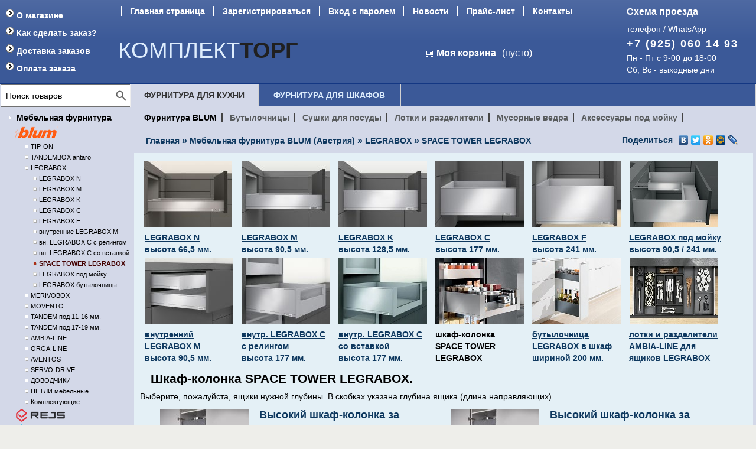

--- FILE ---
content_type: text/html; charset=UTF-8
request_url: https://www.komplekttorg.ru/category/shkaf-kolonka-space-tower-legrabox/
body_size: 15589
content:
<!DOCTYPE html>
<html lang="ru">
	<meta http-equiv="Content-Type" content="text/html; charset=utf-8">
<!--	<base href="https://www.komplekttorg.ru/"> -->
	<base href="https://www.komplekttorg.ru/">
	<script type="text/javascript">
		var WAROOT_URL = 'https://www.komplekttorg.ru/';//ok
	</script>
	
<!-- Head start -->
<meta name="viewport" content="width=device-width, initial-scale=1.0">
<title>Шкаф-колонка SPACE TOWER LEGRABOX.</title>
<meta name="description" content="Шкаф-колонка SPACE TOWER LEGRABOX. Высота боковой стенки от 66,5 мм. до 241 мм. Глубина ящика от 270 мм. до 500 мм. Производитель BLUM (Австрия).">
<meta name="keywords" content="Шкаф-колонка SPACE TOWER LEGRABOX." >

<link rel="icon" href="/favicon.ico" sizes="any">
<link rel="icon" href="/favicon.svg" type="image/svg+xml">
<link rel="apple-touch-icon" href="/apple-touch-icon.png">
<link rel="manifest" href="/manifest.webmanifest">
<script defer type="text/javascript" src="/published/SC/html/scripts/js/niftycube.js"></script>
<!-- Head end -->

	<link rel="stylesheet" href="/published/publicdata/KOMPLE48SHOP/attachments/SC/themes/aqua/overridestyles.css" type="text/css">	<script type="text/javascript" src="/published/publicdata/KOMPLE48SHOP/attachments/SC/themes/aqua/head.js"></script>
	<link rel="stylesheet" href="/published/publicdata/KOMPLE48SHOP/attachments/SC/themes/aqua/main.css" type="text/css">
	<link rel="stylesheet" href="/published/SC/html/scripts/css/general.css" type="text/css">
	<script type="text/javascript" src="/published/SC/html/scripts/js/functions.js"></script>
	<script type="text/javascript" src="/published/SC/html/scripts/js/behavior.js"></script>
	<script defer type="text/javascript" src="/published/SC/html/scripts/js/widget_checkout.js"></script>
	<script defer type="text/javascript" src="/published/SC/html/scripts/js/frame.js"></script>
	<script type="text/javascript">		

var defaultCurrency = {
	display_template: '{value} руб.',
	decimal_places: '0',
	decimal_symbol: '.',
	thousands_delimiter: '&nbsp;',
	getView: function (price){return this.display_template.replace(/\{value\}/, number_format(price, this.decimal_places, this.decimal_symbol, this.thousands_delimiter));}
	};

var ORIG_URL = 'https://www.komplekttorg.ru/';
var ORIG_LANG_URL = '/';
window.currDispTemplate = defaultCurrency.display_template;
var translate = {};
translate.cnfrm_unsubscribe = 'Вы уверены, что хотите удалить вашу учетную запись в магазине?';
translate.err_input_email = 'Введите правильный электронный адрес';
translate.err_input_nickname = 'Пожалуйста, введите Ваш псевдоним';
translate.err_input_message_subject = 'Пожалуйста, введите тему сообщения';
translate.err_input_price = 'Цена должна быть положительным числом';
function position_this_window(){
	var x = (screen.availWidth - 600) / 2;
	window.resizeTo(600, screen.availHeight - 100);
	window.moveTo(Math.floor(x),50);
}		
// </script>
	</head>
	<body >
<!--  BODY -->

<!-- Yandex.Metrika counter -->
<script type="text/javascript" >
   (function(m,e,t,r,i,k,a){m[i]=m[i]||function(){(m[i].a=m[i].a||[]).push(arguments)};
   m[i].l=1*new Date();k=e.createElement(t),a=e.getElementsByTagName(t)[0],k.async=1,k.src=r,a.parentNode.insertBefore(k,a)})
   (window, document, "script", "https://mc.yandex.ru/metrika/tag.js", "ym");

   ym(1133105, "init", {
        clickmap:true,
        trackLinks:true,
        accurateTrackBounce:true
   });
</script>
<noscript><div><img src="https://mc.yandex.ru/watch/1133105" style="position:absolute; left:-9999px;" alt="" /></div></noscript>
<!-- /Yandex.Metrika counter -->
<script>
    (function (w, d, c) {
    (w[c] = w[c] || []).push(function() {
        var options = {
            project: 2190620,
        };
        try {
            w.top100Counter = new top100(options);
        } catch(e) { }
    });
    var n = d.getElementsByTagName("script")[0],
    s = d.createElement("script"),
    f = function () { n.parentNode.insertBefore(s, n); };
    s.type = "text/javascript";
    s.async = true;
    s.src =
    (d.location.protocol == "https:" ? "https:" : "http:") +
    "//st.top100.ru/top100/top100.js";

    if (w.opera == "[object Opera]") {
    d.addEventListener("DOMContentLoaded", f, false);
} else { f(); }
})(window, document, "_top100q");
</script>

<div class="aqu_top1"><div class="aqu_wave"><div class="aqu_top_bar">
<table width="100%" border="0" cellpadding="0" cellspacing="0">
<tr>
  <td id="container_top_left" rowspan="2"> <!-- cpt_container_start -->
<div class="cpt_auxpages_navigation"><ul class="vertical"><li><a href="/auxpage_o-magazine/">О магазине</a></li><li><a href="/auxpage_how-to-order/">Как сделать заказ?</a></li><li><a href="/auxpage_dostavka/">Доставка заказов</a></li><li><a href="/auxpage_10/">Оплата заказа</a></li></ul></div>
<!-- cpt_container_end --></td>
  <td id="container_topbar_left" colspan="2"><!-- cpt_container_start -->
<div class="cpt_divisions_navigation"><ul class="horizontal"><li><a href="/">Главная страница</a></li><li><a href="/register/">Зарегистрироваться</a></li><li><a href="/auth/">Вход с паролем</a></li><li><a href="http://www.komplekttorg.ru/blog/">Новости</a></li><li><a href="http://www.komplekttorg.ru/pricelist/">Прайс-лист</a></li><li><a href="http://www.komplekttorg.ru/feedback/">Контакты</a></li><li><a href="http://www.komplekttorg.ru/forum/">Форум</a></li></ul></div>
<!-- cpt_container_end --></td>
  <td id="container_topbar_right"><div><a href="//www.komplekttorg.ru/feedback/">Схема проезда</a></div></td>
</tr>
<tr valign="top">    
  <td align="center"><div class="aqu_company"><a href=""><span class="light">Комплект</span><span class="dark">Торг</span></a></div>
  </td>
  <td align="center">  <!-- cpt_container_start -->
<div class="cpt_shopping_cart_info"><!--nncart--><div class="shcart_link"><a class="hndl_proceed_checkout" rel="nofollow" href="/cart/">Моя корзина</a></div>
	
<div id="shpcrtgc">(пусто)</div>
<div id="shpcrtca">&nbsp;</div>
<!--/nncart--></div>

<div class="cpt_custom_html"></div>

<div class="cpt_custom_html"></div>
<!-- cpt_container_end -->
  </td>  
  <td id="container_top_right">
    <p class="aqu_tel1" style="color: #fff;margin-bottom: -5px;">телефон / WhatsApp</p>
    <p class="aqu_tel">+7 (925) 060 14 93</p>
    <p class="aqu_tel1" style="color: #fff;margin-top: -6px;">Пн - Пт с 9-00 до 18-00 <br/>Сб, Вс - выходные дни</p>
  </td>
 </tr>
 </table></div></div></div>
<!--<div style="width: 100%;height: 25px;background-color: #d5abab;font-weight: bold;color: #444;text-align: center;padding-top: 10px;">
ВНИМАНИЕ ! В связи с реорганизацией с 14.05 по 27.05 наш склад работать не будет. Первый рабочий день 27.05.24 г. <a href="https://www.komplekttorg.ru/blog/130/" style="padding-left:20px;">Подробнее >>></a>
</div>-->
<div class="aqu_main">
 <table width="100%" border="0" cellpadding="0" cellspacing="0" class="aqu_main_table">  
  <tr>     
    <td rowspan="2" id="container_left_sidebar"><!-- cpt_container_start -->
<div class="cpt_product_search"><div id="search">
<form action="/search/" method="post">
<input type="text" id="searchstring" name="searchstring" value='Поиск товаров' rel="Поиск товаров" class="input_message" aria-label="Search">
<input type="image" id="search_butt" src="//www.komplekttorg.ru/published/publicdata/KOMPLE48SHOP/attachments/SC/images/search.svg" alt="Поиск">
<!--<input type="submit" value=" Найти " />-->
</form></div></div>

<div class="cpt_category_tree"><ul>
      <li class="parent">
<span class="bullet">&nbsp;</span><strong>Мебельная фурнитура</strong>
<div style="height:32px;"><a href='//www.komplekttorg.ru/category/sample-category/'>
<img style="float: none; margin: 7px 0px 0px 0px;" alt="Фурнитура BLUM" src="//www.komplekttorg.ru/published/publicdata/KOMPLE48SHOP/attachments/SC/images/logo_blum_1.png" 
onmouseover="this.src='//www.komplekttorg.ru/published/publicdata/KOMPLE48SHOP/attachments/SC/images/logo_blum_2.png';" onMouseOut="this.src='//www.komplekttorg.ru/published/publicdata/KOMPLE48SHOP/attachments/SC/images/logo_blum_1.png';" /></a></div>
</li>
                    <li class="child">
<span class="tab">&nbsp;</span><span class="bullet">&nbsp;</span><a href='/category/tip-on-push-otkryvanie-ot-nazhatija-bez-ruchek/'>TIP-ON</a>
</li>
                    <li class="child">
<span class="tab">&nbsp;</span><span class="bullet">&nbsp;</span><a href='/category/vydvizhnye-jashiki-tandembox-intivo-elektroprivod-dlja-jashikov-servo-drive/'>TANDEMBOX antaro</a>
</li>
                    <li class="child">
<span class="tab">&nbsp;</span><span class="bullet">&nbsp;</span><a href='/category/vydvizhnye-jashiki-legrabox-firmy-blum/'>LEGRABOX</a>
</li>
                    <li class="child">
<span class="tab">&nbsp;</span><span class="tab">&nbsp;</span><span class="bullet">&nbsp;</span><a href='/category/vydvizhnye-jashiki-legrabox-n/'>LEGRABOX N</a>
</li>
                    <li class="child">
<span class="tab">&nbsp;</span><span class="tab">&nbsp;</span><span class="bullet">&nbsp;</span><a href='/category/vydvizhnye-jashiki-legrabox-m/'>LEGRABOX M</a>
</li>
                    <li class="child">
<span class="tab">&nbsp;</span><span class="tab">&nbsp;</span><span class="bullet">&nbsp;</span><a href='/category/vydvizhnye-jashiki-legrabox-k/'>LEGRABOX K</a>
</li>
                    <li class="child">
<span class="tab">&nbsp;</span><span class="tab">&nbsp;</span><span class="bullet">&nbsp;</span><a href='/category/vydvizhnye-jashiki-legrabox-c/'>LEGRABOX C</a>
</li>
                    <li class="child">
<span class="tab">&nbsp;</span><span class="tab">&nbsp;</span><span class="bullet">&nbsp;</span><a href='/category/vydvizhnye-jashiki-legrabox-f/'>LEGRABOX F</a>
</li>
                    <li class="child">
<span class="tab">&nbsp;</span><span class="tab">&nbsp;</span><span class="bullet">&nbsp;</span><a href='/category/vnutrennij-jashik-legrabox-m-/'>внутренние LEGRABOX M </a>
</li>
                    <li class="child">
<span class="tab">&nbsp;</span><span class="tab">&nbsp;</span><span class="bullet">&nbsp;</span><a href='/category/vnutrennie-jashiki-legrabox-c/'>вн. LEGRABOX C с релингом</a>
</li>
                    <li class="child">
<span class="tab">&nbsp;</span><span class="tab">&nbsp;</span><span class="bullet">&nbsp;</span><a href='/category/vnutrennij-legrabox-c-so-vstavkoj/'>вн. LEGRABOX C со вставкой</a>
</li>
                    <li class="child_current">
<span class="tab">&nbsp;</span><span class="tab">&nbsp;</span><span class="bullet">&nbsp;</span><a href='/category/shkaf-kolonka-space-tower-legrabox/'>SPACE TOWER LEGRABOX</a>
</li>
                    <li class="child">
<span class="tab">&nbsp;</span><span class="tab">&nbsp;</span><span class="bullet">&nbsp;</span><a href='/category/legrabox-pod-mojku/'>LEGRABOX под мойку</a>
</li>
                    <li class="child">
<span class="tab">&nbsp;</span><span class="tab">&nbsp;</span><span class="bullet">&nbsp;</span><a href='/category/legrabox-butylochnica/'>LEGRABOX бутылочницы</a>
</li>
                    <li class="child">
<span class="tab">&nbsp;</span><span class="bullet">&nbsp;</span><a href='/category/vydvizhnye-jashiki-merivobox-blum/'>MERIVOBOX</a>
</li>
                    <li class="child">
<span class="tab">&nbsp;</span><span class="bullet">&nbsp;</span><a href='/category/hapravljajushie-dlja-vydvizhnyh-jashikov-movento/'>MOVENTO</a>
</li>
                    <li class="child">
<span class="tab">&nbsp;</span><span class="bullet">&nbsp;</span><a href='/category/napravljajushie-dlja-jashikov-tandem-plus-blumotion_bs/'>TANDEM под 11-16 мм.</a>
</li>
                    <li class="child">
<span class="tab">&nbsp;</span><span class="bullet">&nbsp;</span><a href='/category/tandembox-d-so-steklom/'>TANDEM под 17-19 мм.</a>
</li>
                    <li class="child">
<span class="tab">&nbsp;</span><span class="bullet">&nbsp;</span><a href='/category/lotki-dlja-stolovyh-priborov-ambia-line-dlja-legrabox/'>AMBIA-LINE</a>
</li>
                    <li class="child">
<span class="tab">&nbsp;</span><span class="bullet">&nbsp;</span><a href='/category/lotki-dlja-stolovyh-priborov-poperechnye-razdeliteli-razdeliteli-dlja-jashikov/'>ORGA-LINE </a>
</li>
                    <li class="child">
<span class="tab">&nbsp;</span><span class="bullet">&nbsp;</span><a href='/category/podemnye-mehanizmy-dlja-fasadov-aventos/'>AVENTOS</a>
</li>
                    <li class="child">
<span class="tab">&nbsp;</span><span class="bullet">&nbsp;</span><a href='/category/elektroprivod-servo-drive/'>SERVO-DRIVE</a>
</li>
                    <li class="child">
<span class="tab">&nbsp;</span><span class="bullet">&nbsp;</span><a href='/category/dovodchiki/'>ДОВОДЧИКИ</a>
</li>
                    <li class="child">
<span class="tab">&nbsp;</span><span class="bullet">&nbsp;</span><a href='/category/petli-mebelnye-clip-top-dovodchiki-mebelnye-blumotion/'>ПЕТЛИ мебельные</a>
</li>
                    <li class="child">
<span class="tab">&nbsp;</span><span class="bullet">&nbsp;</span><a href='/category/komplektujushie-blum/'>Комплектующие</a>
</li>
                    <li class="parent_current">
<div style="height:24px;"><a href='//www.komplekttorg.ru/category/mebelnaja-furnitura-rejs-polsha/'>
<img style="float: none; margin: 3px 0px 3px 2px;" alt="Фурнитура Rejs" src="//www.komplekttorg.ru/published/publicdata/KOMPLE48SHOP/attachments/SC/images/logo_rejs_2.png"
onmouseover="this.src='//www.komplekttorg.ru/published/publicdata/KOMPLE48SHOP/attachments/SC/images/logo_rejs_1.png';" onMouseOut="this.src='//www.komplekttorg.ru/published/publicdata/KOMPLE48SHOP/attachments/SC/images/logo_rejs_2.png';" /></a></div>
</li>
    <li class="parent_current">
<div style="height:34px;"><a href='//www.komplekttorg.ru/category/aksessuary-furnitura-dlja-mebeli-kuhni-vibo-italija/'>
<img style="float: none; margin: 3px 0px 0px 0px;" alt="Фурнитура VIBO (Италия)" src="//www.komplekttorg.ru/published/publicdata/KOMPLE48SHOP/attachments/SC/images/logo_vibo_1.png"
onmouseover="this.src='//www.komplekttorg.ru/published/publicdata/KOMPLE48SHOP/attachments/SC/images/logo_vibo_2.png';" onMouseOut="this.src='//www.komplekttorg.ru/published/publicdata/KOMPLE48SHOP/attachments/SC/images/logo_vibo_1.png';" /></a></div>
</li>
    <li class="parent_current">
<div style="height:30px;"><a href='//www.komplekttorg.ru/category/mebelnaja-furnitura-kessebohmer/'>
<img style="float: none; margin: 3px 0px 3px 0px;" alt="Фурнитура Kessebohmer" src="//www.komplekttorg.ru/published/publicdata/KOMPLE48SHOP/attachments/SC/images/logo_ksbr_1.png"
onmouseover="this.src='//www.komplekttorg.ru/published/publicdata/KOMPLE48SHOP/attachments/SC/images/logo_ksbr_2.png';" onMouseOut="this.src='//www.komplekttorg.ru/published/publicdata/KOMPLE48SHOP/attachments/SC/images/logo_ksbr_1.png';" /></a></div>
</li>
    <li class="parent">
<span class="bullet">&nbsp;</span><a href='/category/interernaja-aljuminievaja-sistema-vitra/'>Гардеробные системы</a>
</li>
                          </ul></div>

<div class="cpt_custom_html"><hr></div>

<div class="cpt_custom_html cptovst_4tp50u"><div class="cat_header" style="background-color:#365899;"><h3><a style="color:#fff!important;text-decoration: none;margin:0 0 0 2px;" href="https://www.komplekttorg.ru/auxpage_o-nashem-magazine/">Обзоры и советы</a></h3></div></div>

<div class="cpt_custom_html"><div class="cpt_auxpages_navigation">
<ul class="vertical">
<li><a href="http://www.komplekttorg.ru/auxpage_polnyj-katalog-blum/">Полный каталог BLUM.</a></li>
<li><a href="http://www.komplekttorg.ru/auxpage_optimizacija-kuhni/">Оптимизация кухни.</a></li>
<li><a href="http://www.komplekttorg.ru/auxpage_orga-line-proektirovanie-ustanovka-regulirovka/">Лотки и разделители.</a></li>
<li><a href="http://www.komplekttorg.ru/auxpage_dovodchiki-blumotion/">Доводчики для кухни.</a></li>
<li><a href="http://www.komplekttorg.ru/auxpage_sistemy-vydvizhenija-napravljajushie-dlja-jashikov-vydvizhnye-po/">Системы выдвижения.</a></li>
<li><a href="http://www.komplekttorg.ru/auxpage_sistemy-vydvizhenija/">Ящики TANDEMBOX.</a></li>
<li><a href="http://www.komplekttorg.ru/auxpage_o-nashem-magazine/">Все статьи.</a></li>
</ul></div></div>

<div class="cpt_custom_html"><div class="komplekttorg_header"><a href="https://www.komplekttorg.ru/"><span style="color:#eefdfd;background-color: #58ace9;">&nbsp;КОМПЛЕКТ</span><span style="color:#000;background-color: #58ace9;">ТОРГ&nbsp;</span></a></div>
<div class="cpt_komplekttorg">
<strong>Склад и магазин</strong><br />
телефон / WhatsApp<br />
+7 (925) 060 14 93<br />
sales@komplekttorg.ru<br />
Пн - Пт с 9-00 до 18-00<br />
Сб, Вс - выходные дни<br />
<a href="https://www.komplekttorg.ru/feedback/">Схема проезда</a></div></div>

<div class="cpt_custom_html"><div class="cat_header" style="background-color:#365899;"><h3><a style="color:#fff!important;text-decoration: none;margin:0 0 0 2px;" href="https://www.komplekttorg.ru/blog/">Новости</a></h3></div></div>

<div class="cpt_news_short_list"><form action="/category/shkaf-kolonka-space-tower-legrabox/" name="subscription_form" method="post" onSubmit="return validate(this);">
		<div class="news_date">23.12.2025</div>
	<div class="news_title"><a style="color: inherit; text-decoration: none; font-weight: inherit;" href="/blog/132/">С Новым 2026 годом Вас и Ваших близких!</a></div>
		<div class="news_date">25.12.2024</div>
	<div class="news_title"><a style="color: inherit; text-decoration: none; font-weight: inherit;" href="/blog/131/">С Новым 2025 годом!</a></div>
		<div class="news_date">14.05.2024</div>
	<div class="news_title"><a style="color: inherit; text-decoration: none; font-weight: inherit;" href="/blog/130/">Мы переехали!</a></div>
		<div class="news_date">26.12.2023</div>
	<div class="news_title"><a style="color: inherit; text-decoration: none; font-weight: inherit;" href="/blog/129/">С Новым 2024 годом!</a></div>
		<div class="news_date">05.06.2023</div>
	<div class="news_title"><a style="color: inherit; text-decoration: none; font-weight: inherit;" href="/blog/128/">06.06.23 пункт самовывоза не работает</a></div>
			<div class="news_viewall">
		<a href="/blog/">Смотреть все...</a>
	</div>
		
	 	<div class="news_subscribe">
				Подписаться на новости:
		<div><input type="text" name="email" value="Email" rel="Email" class="input_message" aria-label="subscribe" /></div>
		<div><input type="submit" value="OK" alt="subscribe" />
		или <noindex><a rel="nofollow" href="http://feeds.feedburner.com/komplekttorg/cvvx"><img src="/published/SC/html/scripts/images_common/rss-feed.png" alt="RSS 2.0"  style="padding-left:10px;"></a></noindex>		</div>
	</div>
	
	<input type="hidden" name="subscribe" value="yes" />

	</form></div>

<div class="cpt_custom_html"><div class="cat_header" style="background-color:#365899;"><h3 style="color:#fff;">Опрос посетителей</h3></div></div>

<div class="cpt_survey">
<div class="survey_question">Чем Вас не устраивает наш интернет-магазин?</div>
	
		<form action="/category/shkaf-kolonka-space-tower-legrabox/" method="get">
	
	<input type="hidden" name="save_voting_results" value="yes" />
	<table>
		<tr>
		<td><input type="radio" name="answer" id="srv-answer-0" value="0" /></td>
		<td><label for="srv-answer-0">недостаточный ассортимент</label></td>
	</tr>
		<tr>
		<td><input type="radio" name="answer" id="srv-answer-1" value="1" /></td>
		<td><label for="srv-answer-1">устаревший дизайн сайта</label></td>
	</tr>
		<tr>
		<td><input type="radio" name="answer" id="srv-answer-2" value="2" /></td>
		<td><label for="srv-answer-2">проблемы с доставкой</label></td>
	</tr>
		<tr>
		<td><input type="radio" name="answer" id="srv-answer-3" value="3" /></td>
		<td><label for="srv-answer-3">сроки исполнения заказа</label></td>
	</tr>
		<tr>
		<td><input type="radio" name="answer" id="srv-answer-4" value="4" /></td>
		<td><label for="srv-answer-4">очень высокие цены</label></td>
	</tr>
		<tr>
		<td><input type="radio" name="answer" id="srv-answer-5" value="5" /></td>
		<td><label for="srv-answer-5">все устраивает</label></td>
	</tr>
		</table>
	
	<div class="survey_submit"><input type="submit" value="Проголосовать" /></div>
	
	</form>
</div>

<div class="cpt_custom_html cptovst_fu33zl"><noindex><div style="padding:8px 0 12px 0;background-color: #D3D8E8;" class="cat_header">
<div style="width:200px;margin: 0 0 10px 10px;" class="br_line"></div>
<!-- begin of Top100 logo-->
<a rel="nofollow" href="//top100.rambler.ru/navi/2190620/">
<img src="//www.komplekttorg.ru/published/publicdata/KOMPLE48SHOP/attachments/SC/images/banner-88x31-rambler.gif" alt="Rambler's Top100"
width="88" height="31" border="0" style="padding-right:5px;"></a>
<!--end of Top100 logo -->
<!--LiveInternet counter--><script type="text/javascript">
document.write("<a href='//www.liveinternet.ru/click' "+
"target=_blank><img src='//counter.yadro.ru/hit?t54.3;r"+
escape(document.referrer)+((typeof(screen)=="undefined")?"":
";s"+screen.width+"*"+screen.height+"*"+(screen.colorDepth?
screen.colorDepth:screen.pixelDepth))+";u"+escape(document.URL)+
";h"+escape(document.title.substring(0,150))+";"+Math.random()+
"' alt='LiveInternet' title='LiveInternet: показано число просмотров и"+
" посетителей за 24 часа' "+
"border='0' width='88' height='31'><\/a>")
</script><!--/LiveInternet--></div></noindex></div>
<!-- cpt_container_end --></td>
        <td id="container_main_content" style="height: 74px;">
<div style="background-color:#3b5998;">
<table style="text-align: left; width: 100%;" border="0" cellpadding="0" cellspacing="0">
<tbody>
<tr>
<td valign="top" style="width: 215px;" class="tabs_menu_center">
<a  class="active" href="#tab-10">ФУРНИТУРА ДЛЯ КУХНИ</a>
</td>
<td valign="top" style="width: 239px;" class="tabs_menu_center">
<a   href="#tab-11">ФУРНИТУРА ДЛЯ ШКАФОВ</a>
</td>
<td class="tabs_menu_center"></td>
</tr>
</tbody>
</table>
</div>
<div id="tab-10" class="tab_name_center active" style="background-color:#D3D8E8;">
<table border="0" style="text-align:left;">
<tbody>
<tr>
<td class="tabs_menu_links">
<a  style="color:#000;" href="//www.komplekttorg.ru/category/sample-category/">Фурнитура BLUM</a>
</td>
<td class="tabs_menu_links">
<a  href="//www.komplekttorg.ru/category/butylochnicy-kessebohmer-/">Бутылочницы</a>
</td>
<td class="tabs_menu_links">
<a  href="//www.komplekttorg.ru/category/sushki-dlja-posudy-vibo-v-kuhonnyj-shkaf/">Сушки для посуды</a>
</td>
<td class="tabs_menu_links">
<a href="//www.komplekttorg.ru/category/lotki-dlja-stolovyh-priborov-poperechnye-razdeliteli-razdeliteli-dlja-jashikov/">Лотки и разделители</a>
</td>
<td class="tabs_menu_links">
<a href="//www.komplekttorg.ru/category/musornye-vedra-dlja-kuhni-i-kontejnery-dlja-musora/">Мусорные ведра</a>
</td>
<td class="tabs_menu_links">
<a href="//www.komplekttorg.ru/category/aksessuary-kuhonnye-pod-mojku/">Аксессуары под мойку</a>
</td>
</tr>
</tbody>
</table>
</div>
<div id="tab-11" class="tab_name_center" style="background-color:#D3D8E8;">
<table border="0" style="text-align:left;">
<tbody>
<tr>
<td class="tabs_menu_links">
<a href="//www.komplekttorg.ru/category/interernaja-aljuminievaja-sistema-vitra/">Гардеробные системы</a>
</td>
<td class="tabs_menu_links">
<a href="//www.komplekttorg.ru/category/napravljajushie-dlja-jashikov-tandem-plus-blumotion_bs/">Системы выдвижения</a>
</td>
<td class="tabs_menu_links">
<a href="//www.komplekttorg.ru/category/napolnenie-vibo-korziny-veshalki-dlja-shkafa-kupe-/">Наполнение для шкафов</a>
</td>
<td class="tabs_menu_links">
<a href="//www.komplekttorg.ru/category/lifty-dlja-odezhdy-pantografy/">Лифты для одежды</a>
</td>
</tr>
</tbody>
</table>
</div>
</td></tr>
<tr>
    <td id="container_main_content"><!-- cpt_container_start -->
<div class="cpt_maincontent"><script type="text/javascript" src="/published/SC/html/scripts/js/category.js"></script>
<table cellpadding="10" cellspacing="0" class="header_tree">
<tr>
<td class="name_tree" style="padding-top:2px;">
<div class="clearfix" id="cat_path">
<a href="/">Главная</a><span style="font-size:16px;">&nbsp;&raquo; </span>
									        <a href='/category/sample-category/'>Мебельная фурнитура BLUM (Австрия)</a><span style="font-size:16px;">&nbsp;&raquo; </span>							        <a href='/category/vydvizhnye-jashiki-legrabox-firmy-blum/'>LEGRABOX</a><span style="font-size:16px;">&nbsp;&raquo; </span>							        <a href='/category/shkaf-kolonka-space-tower-legrabox/'>SPACE TOWER LEGRABOX</a>				</div>	</td>
<td  class="name_tree" style="text-align:right;">
<script type="text/javascript" src="//yastatic.net/share/share.js" charset="utf-8"></script>
<div class="yashare-auto-init" data-yashareL10n="ru" data-yashareType="link" data-yashareQuickServices="vkontakte,facebook,twitter,odnoklassniki,moimir,lj,moikrug"></div>
</td>
	</tr>
	<tr>
        <td colspan="2" style="padding-top:0;padding-right:0;">
	<div class="clearfix" id="cat_top_tree">
				
		<div id="cat_info_left_block">
				<table border="0" style="padding:10px 0 0 0px;">
<tbody>
<tr>
<td style="text-align:center;"><a href="//www.komplekttorg.ru/category/vydvizhnye-jashiki-legrabox-n/" title="Бутылочницы, выдвижные корзины от KESSEBOHMER."><img height="113" width="150" src="//www.komplekttorg.ru/published/publicdata/KOMPLE48SHOP/attachments/SC/images/Legrabox-N.jpg" alt="Выдвижные ящики LEGRABOX N" title="Выдвижные ящики LEGRABOX N" style="margin-left: 0px; margin-right: 5px;" /></a></td>
<td style="text-align:center;"><a href="//www.komplekttorg.ru/category/vydvizhnye-jashiki-legrabox-m/" title="Угловые механизмы KESSEBOHMER."><img height="113" width="150" src="//www.komplekttorg.ru/published/publicdata/KOMPLE48SHOP/attachments/SC/images/Legrabox-M.jpg" alt="Выдвижные ящики LEGRABOX M" title="Выдвижные ящики LEGRABOX M" style="margin-left: 5px; margin-right: 5px;" /></a></td>
<td style="text-align:center;"><a href="//www.komplekttorg.ru/category/vydvizhnye-jashiki-legrabox-k/"><img height="113" width="150" src="//www.komplekttorg.ru/published/publicdata/KOMPLE48SHOP/attachments/SC/images/Legrabox-K.jpg" alt="Выдвижные ящики LEGRABOX K" title="Выдвижные ящики LEGRABOX K" style="margin-left: 5px; margin-right: 5px;" /></a></td>
<td style="text-align:center;"><a href="//www.komplekttorg.ru/category/vydvizhnye-jashiki-legrabox-c/"><img height="113" width="150" src="//www.komplekttorg.ru/published/publicdata/KOMPLE48SHOP/attachments/SC/images/Legrabox-C.jpg" alt="Выдвижные ящики LEGRABOX C" title="Выдвижные ящики LEGRABOX C" style="margin-left: 5px; margin-right: 5px;" /></a></td>
<td style="text-align:center;"><a href="//www.komplekttorg.ru/category/vydvizhnye-jashiki-legrabox-f/" title="Стойки барные, для прихожей и ванной."><img height="113" width="150" src="//www.komplekttorg.ru/published/publicdata/KOMPLE48SHOP/attachments/SC/images/Legrabox-F.jpg" alt="Выдвижные ящики LEGRABOX F" title="Выдвижные ящики LEGRABOX F" style="margin-left: 5px; margin-right: 5px;" /></a></td>
<td style="text-align:center;"><a href="https://www.komplekttorg.ru/category/legrabox-pod-mojku/" title="Стойки барные, для прихожей и ванной."><img src="//www.komplekttorg.ru/published/publicdata/KOMPLE48SHOP/attachments/SC/images/LPJ_1.jpg" alt="LEGRABOX под мойку" title="LEGRABOX под мойку" style="margin-left: 5px; margin-right: 5px;" /></a></td>
</tr>
<tr>
<td>
<p style="margin:0;padding-left:5px;"><a href="//www.komplekttorg.ru/category/vydvizhnye-jashiki-legrabox-n/">LEGRABOX N<br />высота 66,5 мм.</a></p>
</td>
<td>
<p style="margin:0;padding-left:5px;"><a href="//www.komplekttorg.ru/category/vydvizhnye-jashiki-legrabox-m/">LEGRABOX M<br />высота 90,5 мм.</a></p>
</td>
<td>
<p style="margin:0;padding-left:5px;"><a href="//www.komplekttorg.ru/category/vydvizhnye-jashiki-legrabox-k/">LEGRABOX K<br />высота 128,5 мм.</a></p>
</td>
<td>
<p style="margin:0;padding-left:5px;"><a href="//www.komplekttorg.ru/category/vydvizhnye-jashiki-legrabox-c/">LEGRABOX C<br />высота 177 мм.</a></p>
</td>
<td>
<p style="margin:0;padding-left:5px;"><a href="//www.komplekttorg.ru/category/vydvizhnye-jashiki-legrabox-f/">LEGRABOX F<br />высота 241 мм.</a></p>
</td>
<td>
<p style="margin:0;padding-left:5px;"><a href="https://www.komplekttorg.ru/category/legrabox-pod-mojku/">LEGRABOX под мойку<br />высота 90,5 / 241 мм.</a></p>
</td>
</tr>
<tr>
<td style="text-align:center;"><a href="//www.komplekttorg.ru/category/vnutrennij-jashik-legrabox-m-/" title="Мусорные ведра"><img height="113" width="150" src="//www.komplekttorg.ru/published/publicdata/KOMPLE48SHOP/attachments/SC/images/Legrabox-M-vnutr.jpg" alt="Внутренние ящики LEGRABOX M" title="Внутренние ящики LEGRABOX M" style="margin-left: 5px; margin-right: 5px;" /></a></td>
<td style="text-align:center;"><a href="//www.komplekttorg.ru/category/vnutrennie-jashiki-legrabox-c/" title="Мусорные ведра"><img height="113" width="150" src="//www.komplekttorg.ru/published/publicdata/KOMPLE48SHOP/attachments/SC/images/Legrabox-C-vnutr.jpg" alt="Внутренние ящики LEGRABOX C с релингом" title="Внутренние ящики LEGRABOX C с релингом" style="margin-left: 5px; margin-right: 5px;" /></a></td>
<td style="text-align:center;"><a href="//www.komplekttorg.ru/category/vnutrennij-legrabox-c-so-vstavkoj/"><img height="113" width="150" src="//www.komplekttorg.ru/published/publicdata/KOMPLE48SHOP/attachments/SC/images/Legrabox-C-vstavka.jpg" alt="Внутренние ящики LEGRABOX C со вставкой" title="Внутренние ящики LEGRABOX C со вставкой" style="margin-left: 5px; margin-right: 5px;" /></a></td>
<td style="text-align:center;"><img src="//www.komplekttorg.ru/published/publicdata/KOMPLE48SHOP/attachments/SC/images/SpaceTower_4.jpg" alt="Шкаф SPACE TOWER LEGRABOX" title="Шкаф SPACE TOWER LEGRABOX" style="margin-left: 5px; margin-right: 5px;" /></td>
<td style="text-align:center;"><a href="https://www.komplekttorg.ru/category/legrabox-butylochnica/" title="Стойки барные, для прихожей и ванной."><img height="113" width="150" src="//www.komplekttorg.ru/published/publicdata/KOMPLE48SHOP/attachments/SC/images/LPXN_s1.jpg" alt="Бутылочница LEGRABOX" title="Бутылочница LEGRABOX" style="margin-left: 5px; margin-right: 5px;" /></a></td>
<td style="text-align:center;"><a href="//www.komplekttorg.ru/category/lotki-dlja-stolovyh-priborov-ambia-line-dlja-legrabox/" title="Стойки барные, для прихожей и ванной."><img height="113" width="150" src="//www.komplekttorg.ru/published/publicdata/KOMPLE48SHOP/attachments/SC/images/ambia-line_m.jpg" alt="лотки и разделители AMBIA-LINE" title="лотки и разделители AMBIA-LINE" style="margin-left: 5px; margin-right: 5px;" /></a></td>
</tr>
<tr>
<td>
<p style="margin:0;padding-left:5px;"><a href="//www.komplekttorg.ru/category/vnutrennij-jashik-legrabox-m-/">внутренний<br />LEGRABOX M<br />высота 90,5 мм.</a></p>
</td>
<td>
<p style="margin:0;padding-left:5px;"><a href="//www.komplekttorg.ru/category/vnutrennie-jashiki-legrabox-c/">внутр. LEGRABOX C<br />с релингом<br />высота 177 мм.</a></p>
</td>
<td>
<p style="margin:0;padding-left:5px;"><a href="//www.komplekttorg.ru/category/vnutrennij-legrabox-c-so-vstavkoj/">внутр. LEGRABOX C<br />со вставкой<br />высота 177 мм.</a></p>
</td>
<td>
<p style="margin:0;padding-left:5px;"><strong>шкаф-колонка <br />SPACE TOWER<br />LEGRABOX</strong></p>
</td>
<td>
<p style="margin:0;padding-left:5px;"><a href="https://www.komplekttorg.ru/category/legrabox-butylochnica/">бутылочница <br />LEGRABOX в шкаф<br />шириной 200 мм.</a></p>
</td>
<td>
<p style="margin:0;padding-left:5px;"><a href="//www.komplekttorg.ru/category/lotki-dlja-stolovyh-priborov-ambia-line-dlja-legrabox/">лотки и разделители<br />AMBIA-LINE для <br />ящиков LEGRABOX</a></p>
</td>
</tr>
</tbody>
</table>
<h1>Шкаф-колонка SPACE TOWER LEGRABOX.</h1>
<div><span>Выберите, пожалуйста, ящики нужной глубины. В скобках указана глубина ящика (длина направляющих).</span></div>
				</div>

</div>

<center>





	
<table cellpadding="6" width="95%">
  	<tr>	<td valign="top" width="50%">
		<form class="product_brief_block" action='/cart/' method="post" rel="28380" >
	<input name="action" value="add_product" type="hidden" />
	<input name="productID" value="28380" type="hidden" />
	<input class="product_price" value="98289" type="hidden" />
		
		<div class="prdbrief_thumbnail">
	<table cellpadding="0" cellspacing="0"><tr><td align="left" valign="top" style="width: 150px; height: 150px;">
	<!-- Thumbnail -->
	<a  href='/product/vysokij-shkaf-kolonka-za-dverju-450-mm-legrabox/'>			<img src="/published/publicdata/KOMPLE48SHOP/attachments/SC/products_pictures/SpaceTower_1_thm.jpg" alt="Высокий шкаф-колонка за дверью (450 мм.) LEGRABOX" title="Высокий шкаф-колонка за дверью (450 мм.) LEGRABOX" />
		</a>
	</td></tr></table>
	</div>
	<table style="text-align:left;">
<tr>
<td>	
	<div class="prdbrief_name"><a  href='/product/vysokij-shkaf-kolonka-za-dverju-450-mm-legrabox/'>Высокий шкаф-колонка за дверью (450 мм.) LEGRABOX</a>
			<br>Арт.<i>LPXT45</i>
	</div>
        <div class="prdbrief_name"></div>

    		<div class="prdbrief_options">
		<table>
		
								<tr>					
			<td>
				Цвет:			</td>
			<td>
				
				<select name='option_1' class="product_option">
				<option value='' rel="0">Сделайте выбор</option>
								<option value='726' rel='0'
				>
					белый шелк
				</option>
								<option value='806' rel='0'
				selected="selected">
					серый орион
				</option>
								<option value='73' rel='43605'
				>
					нержавейка
				</option>
								<option value='72' rel='0'
				>
					черный
				</option>
								</select>
			</td>
		</tr>
								</table>
	</div>
	<table>
<tr>
<td>
		<div class="prdbrief_price">
		<span class="totalPrice">98 289 руб.</span>
	</div>
	</td>
<td>
		</td>
</tr>
</table>
	
	<div class="prdbrief_add2cart">
		<input type="button" value="В корзину" 
		 class="add2cart_handler" rel="nofollow"  />
                <a style="margin-left: 30px; text-decoration:none; border-bottom: dashed 1px;"  href='/product/vysokij-shkaf-kolonka-za-dverju-450-mm-legrabox/'><span>Подробнее >>></span></a>
	</div>
	
	</td></tr></table>
	
</form>

	</td>
	  		<td valign="top" width="50%">
		<form class="product_brief_block" action='/cart/' method="post" rel="28381" >
	<input name="action" value="add_product" type="hidden" />
	<input name="productID" value="28381" type="hidden" />
	<input class="product_price" value="99121" type="hidden" />
		
		<div class="prdbrief_thumbnail">
	<table cellpadding="0" cellspacing="0"><tr><td align="left" valign="top" style="width: 150px; height: 150px;">
	<!-- Thumbnail -->
	<a  href='/product/vysokij-shkaf-kolonka-za-dverju-500-mm-legrabox/'>			<img src="/published/publicdata/KOMPLE48SHOP/attachments/SC/products_pictures/SpaceTower_134_thm.jpg" alt="Высокий шкаф-колонка за дверью (500 мм.) LEGRABOX" title="Высокий шкаф-колонка за дверью (500 мм.) LEGRABOX" />
		</a>
	</td></tr></table>
	</div>
	<table style="text-align:left;">
<tr>
<td>	
	<div class="prdbrief_name"><a  href='/product/vysokij-shkaf-kolonka-za-dverju-500-mm-legrabox/'>Высокий шкаф-колонка за дверью (500 мм.) LEGRABOX</a>
			<br>Арт.<i>LPXT50</i>
	</div>
        <div class="prdbrief_name"></div>

    		<div class="prdbrief_options">
		<table>
		
								<tr>					
			<td>
				Цвет:			</td>
			<td>
				
				<select name='option_1' class="product_option">
				<option value='' rel="0">Сделайте выбор</option>
								<option value='726' rel='0'
				>
					белый шелк
				</option>
								<option value='806' rel='0'
				selected="selected">
					серый орион
				</option>
								<option value='73' rel='39329'
				>
					нержавейка
				</option>
								<option value='72' rel='0'
				>
					черный
				</option>
								</select>
			</td>
		</tr>
								</table>
	</div>
	<table>
<tr>
<td>
		<div class="prdbrief_price">
		<span class="totalPrice">99 121 руб.</span>
	</div>
	</td>
<td>
		</td>
</tr>
</table>
	
	<div class="prdbrief_add2cart">
		<input type="button" value="В корзину" 
		 class="add2cart_handler" rel="nofollow"  />
                <a style="margin-left: 30px; text-decoration:none; border-bottom: dashed 1px;"  href='/product/vysokij-shkaf-kolonka-za-dverju-500-mm-legrabox/'><span>Подробнее >>></span></a>
	</div>
	
	</td></tr></table>
	
</form>

	</td>
	</tr>  </table>
 



</center>
        </td>
	</tr>
	</table></div>

<div class="cpt_custom_html"><div class="name_tree_footer"></div></div>

<div class="cpt_custom_html"><table class="banner_table"    cellpadding="0" cellspacing="0">
<tr valign="top">    
     <td class="banner_td">
<script type="text/javascript"> 
var a=Math.round(Math.random()*9);
banner= Array();  
link= Array();  
alt= Array();
header= Array();
content= Array();

banner[0]="https://www.komplekttorg.ru/published/publicdata/KOMPLE48SHOP/attachments/SC/products_pictures/WE29.0147_11.jpg";
link[0]="https://www.komplekttorg.ru/category/korziny-dlja-belja/"; 
alt[0]="Корзины для белья";
header[0]="Корзины для белья";
content[0]="Производитель: REJS (Польша).<br />Материал: сталь или пластик.<br />В шкафы шириной от 30 до 60 см.";
banner[1]="https://www.komplekttorg.ru/published/publicdata/KOMPLE48SHOP/attachments/SC/products_pictures/z60_thm.jpg";
link[1]="https://www.komplekttorg.ru/product/derzhatel-dlja-specij-zfz40g0i/"; 
alt[1]="Держатель для специй";
header[1]="Держатель для специй";
content[1]="Производитель: BLUM (Австрия)<br />В ящики шириной 300 и 450 мм.<br />Материал: нержавеющая сталь, пластик.";
banner[2]="https://www.komplekttorg.ru/published/publicdata/KOMPLE48SHOP/attachments/SC/products_pictures/poddon_12_thm.jpg";
link[2]="https://www.komplekttorg.ru/product/poddon-aljuminievyj-pod-mojku/"; 
alt[2]="Поддон под мойку";
header[2]="Поддон под мойку";
content[2]="Производитель:  VOLPATO (Италия)<br />Материал: рифленый алюминий.<br />Размеры: 450, 600, 800, 900 мм., <br />в угловые базы 900 х 900 мм.";
banner[3]="https://www.komplekttorg.ru/published/publicdata/KOMPLE48SHOP/attachments/SC/products_pictures/ws05_thm.JPG";
link[3]="https://www.komplekttorg.ru/category/musornye-vedra-dlja-kuhni-i-kontejnery-dlja-musora/"; 
alt[3]="Ведра мусорные";
header[3]="Мусорные ведра и контейнеры";
content[3]="Производство Китая, Италии и Германии.<br />Объем от 10 до 19 л.<br />Врезные, выкатные и на дверь.";
banner[4]="https://www.komplekttorg.ru/published/publicdata/KOMPLE48SHOP/attachments/SC/products_pictures/WE29.0147_11.jpg";
link[4]="https://www.komplekttorg.ru/category/korziny-dlja-belja/"; 
alt[4]="Корзины для белья";
header[4]="Корзины для белья";
content[4]="Производитель: REJS (Польша).<br />Материал: сталь или пластик.<br />В шкафы шириной от 30 до 60 см.";
banner[5]="https://www.komplekttorg.ru/published/publicdata/KOMPLE48SHOP/attachments/SC/products_pictures/FM014_1_enl.jpg";
link[5]="https://www.komplekttorg.ru/product/veshalka-vydvizhnaja-vibo-dlja-shkafa-kupe/"; 
alt[5]="Выдвижная вешалка";
header[5]="Выдвижная вешалка";
content[5]="Производство: VIBO (Италия)<br />Направляющие полного выдвижения.<br />Глубина: 32 и 50 см.";
banner[6]="https://www.komplekttorg.ru/published/publicdata/KOMPLE48SHOP/attachments/SC/products_pictures/KL007_thm.PNG";
link[6]="https://www.komplekttorg.ru/product/le-mans-450-anti-slip-kessebohmer/"; 
alt[6]="Угловой механизм Le Mans II";
header[6]="Угловой механизм Le Mans II";
content[6]="Производство: KESSEBOHMER (Германия).<br />Размеры: 60 х 90 см.<br />Ширина двери: не менее 45 см.";
banner[7]="https://www.komplekttorg.ru/published/publicdata/KOMPLE48SHOP/attachments/SC/products_pictures/B04_thm.JPG";
link[7]="https://www.komplekttorg.ru/category/mebelnye-petli-so-vstroennym-v-chashku-dovodchikom-blumotion/"; 
alt[7]="Мебельные петли с доводчиком";
header[7]="Мебельные петли с доводчиком";
content[7]="Петли BLUM для любых дверей:<br />накладные, полунакладные, вкладные, угловые, под фальшпанель, для толстых боковин";
banner[8]="https://www.komplekttorg.ru/published/publicdata/KOMPLE48SHOP/attachments/SC/products_pictures/13076947061_thm.jpg";
link[8]="https://www.komplekttorg.ru/product/ekran-zashitnyj-dlja-plity-kessebohmer-/"; 
alt[8]="Защитный экран для плиты";
header[8]="Экран защитный для плиты";
content[8]="Устанавливается на край столешницы<br />Цвет: хром глянец<br />Ширина: 600 и 900 мм.";
banner[9]="https://www.komplekttorg.ru/published/publicdata/KOMPLE48SHOP/attachments/SC/products_pictures/MasterBin_1_enlvq_enl.jpg";
link[9]="https://www.komplekttorg.ru/category/musornye-vedra-dlja-kuhni-i-kontejnery-dlja-musora/"; 
alt[9]="Мусорные ведра";
header[9]="Мусорные ведра для кухни";
content[9]="Производство Италии, Турции, Китая.<br />Выдвижные из нержавейки.<br />Монтаж в нижний ящик.";

document.write('<a href="'+link[a]+'">');
document.write('<img class="banner_img" height="90" width="90" src="'+banner[a]+'"'); 
document.write('alt="'+alt[a]+'"></a>');
document.write('<div class="banner_header"><a href="'+link[a]+'">'+header[a]+'</a></div>');
document.write('<div class="banner_text">'+content[a]+'</div>');
</script> 
    </td>
     <td class="banner_td" style="border-width:4px 0 4px 0;">
<script type="text/javascript"> 
var a=Math.round(Math.random()*9);
banner= Array();  
link= Array();  
alt= Array();
header= Array();
content= Array();

banner[0]="https://www.komplekttorg.ru/published/publicdata/KOMPLE48SHOP/attachments/SC/products_pictures/kovrik_01_thm.jpg";
link[0]="https://www.komplekttorg.ru/product/kovrik-protivoskolzjashij-v-jashik/"; 
alt[0]="Коврик противоскользящий в ящик.";
header[0]="Коврик противоскользящий в ящик";
content[0]="Изготовитель: VIBO (Италия). <br />Цвет: серый. <br />Ширина: 48 см.";
banner[1]="https://www.komplekttorg.ru/published/publicdata/KOMPLE48SHOP/attachments/SC/products_pictures/z50_thm.jpg";
link[1]="https://www.komplekttorg.ru/product/derzhatel-dlja-nozhej/"; 
alt[1]="Держатель для ножей";
header[1]="Держатель для ножей";
content[1]="Изготовитель: BLUM (Австрия). <br />Цвет: серый. <br />Для 9 ножей (4 длинных и 5 коротких).";
banner[2]="https://www.komplekttorg.ru/published/publicdata/KOMPLE48SHOP/attachments/SC/products_pictures/DSC3991-1_thm.jpg";
link[2]="https://www.komplekttorg.ru/product/dovodchik-dlja-shkafa-kupe/"; 
alt[2]="Доводчик для шкафа-купе";
header[2]="Доводчик для шкафа-купе";
content[2]="Производитель: ОРК (Китай)<br />Комплект на 2 двери.<br />Для любых дверей-купе.";
banner[3]="https://www.komplekttorg.ru/published/publicdata/KOMPLE48SHOP/attachments/SC/images/ckh02.JPG";
link[3]="https://www.komplekttorg.ru/category/rejlingi-dlja-kuhni-kessebohmer/"; 
alt[3]="Рейлинги для кухни";
header[3]="Рейлинги для кухни";
content[3]="Производство Италии и Германии.<br />Большой ассортимент навесных полок.<br />Цвет: хром, золото, бронза и медь.";
banner[4]="https://www.komplekttorg.ru/published/publicdata/KOMPLE48SHOP/attachments/SC/products_pictures/WE29.0147_11.jpg";
link[4]="https://www.komplekttorg.ru/category/korziny-dlja-belja/"; 
alt[4]="Корзины для белья";
header[4]="Корзины для белья";
content[4]="Производитель: REJS (Польша).<br />Материал: сталь или пластик.<br />В шкафы шириной от 30 до 60 см.";
banner[5]="https://www.komplekttorg.ru/published/publicdata/KOMPLE48SHOP/attachments/SC/products_pictures/vibo07_thm.jpg";
link[5]="https://www.komplekttorg.ru/product/korzina-bokovaja-dlja-obuvi-vibo/"; 
alt[5]="Боковая корзина для обуви";
header[5]="Боковая корзина для обуви выдвижная";
content[5]="Производство: VIBO (Италия)<br />Глубина: 36 и 50 см.<br />Высота: 60 см.(2 полки) и 79 см.(3 полки).";
banner[6]="https://www.komplekttorg.ru/published/publicdata/KOMPLE48SHOP/attachments/SC/products_pictures/WE30_10.jpg";
link[6]="https://www.komplekttorg.ru/category/uglovye-mehanizmy-rejs/"; 
alt[6]="Угловой механизм";
header[6]="Угловой механизм";
content[6]="Производство: REJS (Польша).<br />Размеры: 60 х 90 см.<br />Ширина двери: не менее 45 см.";
banner[7]="https://www.komplekttorg.ru/published/publicdata/KOMPLE48SHOP/attachments/SC/products_pictures/UG001_thm.PNG";
link[7]="https://www.komplekttorg.ru/category/uglovye-petli-clip-top-/"; 
alt[7]="Угловые петли BLUM";
header[7]="Угловые петли BLUM";
content[7]="Для всех дверей, установленных<br />под углом больше или меньше 90°<br />от +50° до -50° от прямого угла";
banner[8]="https://www.komplekttorg.ru/published/publicdata/KOMPLE48SHOP/attachments/SC/products_pictures/servo-drive-uno_thm.jpg";
link[8]="https://www.komplekttorg.ru/product/komplekt-elektroprivoda-servo-drive-uno/"; 
alt[8]="Комплект SERVO-DRIVE uno";
header[8]="Комплект SERVO-DRIVE uno";
content[8]="Электропривод на один нижний ящик<br />Выгодная цена, простой монтаж<br />Защита от попадания воды";
banner[9]="https://www.komplekttorg.ru/published/publicdata/KOMPLE48SHOP/attachments/SC/products_pictures/MasterBin_1_enlvq_enl.jpg";
link[9]="https://www.komplekttorg.ru/category/musornye-vedra-dlja-kuhni-i-kontejnery-dlja-musora/"; 
alt[9]="Мусорные ведра";
header[9]="Мусорные ведра для кухни";
content[9]="Производство Италии, Турции, Китая.<br />Выдвижные из нержавейки.<br />Монтаж в нижний ящик.";

document.write('<a href="'+link[a]+'">');
document.write('<img class="banner_img" height="90" width="90" src="'+banner[a]+'"'); 
document.write('alt="'+alt[a]+'"></a>');
document.write('<div class="banner_header"><a href="'+link[a]+'">'+header[a]+'</a></div>');
document.write('<div class="banner_text">'+content[a]+'</div>');
</script> 
    </td>
     <td class="banner_td">
<script type="text/javascript"> 
var a=Math.round(Math.random()*9);
banner= Array();  
link= Array();  
alt= Array();
header= Array();
content= Array();

banner[0]="https://www.komplekttorg.ru/published/publicdata/KOMPLE48SHOP/attachments/SC/products_pictures/Blum_amb0121_1_thm.jpg";
link[0]="https://www.komplekttorg.ru/product/derzhatel-tarelok-d-180-320-zth0350/"; 
alt[0]="Держатель для тарелок";
header[0]="Держатель для тарелок";
content[0]="Для хранения и переноски 12 тарелок диаметром от 18 до 32 см. <br />Производитель: BLUM (Австрия).";
banner[1]="https://www.komplekttorg.ru/published/publicdata/KOMPLE48SHOP/attachments/SC/products_pictures/z64_thm.jpg";
link[1]="https://www.komplekttorg.ru/product/prisposoblenie-dlja-rezki-pishevoj-plenkifolgi/"; 
alt[1]="Приспособление для резки пищевой пленки или фольги";
header[1]="Приспособление для резки пищевой пленки или фольги";
content[1]="Производитель: BLUM (Австрия).<br />Размеры: 42 см. х 8,8 см.<br />Для стандартных рулонов 33 см.";
banner[2]="https://www.komplekttorg.ru/published/publicdata/KOMPLE48SHOP/attachments/SC/products_pictures/roliki7vhg_thm.jpg";
link[2]="https://www.komplekttorg.ru/product/27647/"; 
alt[2]="Комплект роликов на двери-купе";
header[2]="Комплект роликов на двери-купе";
content[2]="Производитель: ОРК (Китай)<br />Два верхних ролика, два нижних.<br />Для закрытых или открытых ручек.";
banner[3]="https://www.komplekttorg.ru/published/publicdata/KOMPLE48SHOP/attachments/SC/products_pictures/SH110.jpg";
link[3]="https://www.komplekttorg.ru/category/sushki-dlja-posudy-vibo-v-kuhonnyj-shkaf/"; 
alt[3]="Сушки для посуды";
header[3]="Сушки для посуды";
content[3]="Производство: Китай, Италия и Германия.<br />В верхние шкафы, нижние и навесные.<br />Размеры в базы от 450 до 900 мм.";
banner[4]="https://www.komplekttorg.ru/published/publicdata/KOMPLE48SHOP/attachments/SC/images/bar31.jpg";
link[4]="https://www.komplekttorg.ru/category/lotki-dlja-stolovyh-priborov-poperechnye-razdeliteli-razdeliteli-dlja-jashikov/"; 
alt[4]="Лотки для столовых приборов";
header[4]="Лотки для столовых приборов";
content[4]="Материал: пластик, нержавейка<br />Ширина от 30 до 90 см.<br />Глубина 420 или 470 мм.";
banner[5]="https://www.komplekttorg.ru/published/publicdata/KOMPLE48SHOP/attachments/SC/products_pictures/lift701_thm.jpg";
link[5]="https://www.komplekttorg.ru/category/lifty-dlja-odezhdy-pantografy/"; 
alt[5]="Лифты для одежды";
header[5]="Лифты для одежды";
content[5]="Производство Китая и Италии.<br />Грузоподъемность от 10 до 20 кг.<br />В шкафы шириной от 45 до 115 см.";
banner[6]="https://www.komplekttorg.ru/published/publicdata/KOMPLE48SHOP/attachments/SC/products_pictures/zagim_03_thm.jpg";
link[6]="https://www.komplekttorg.ru/product/zazhim-dlja-sapog/"; 
alt[6]="Зажим для сапог";
header[6]="Зажим для сапог";
content[6]="Производство: VIBO (Италия).<br />Обеспечивает правильное хранение обуви между сезонами, предотвращает замятие голенищ.";
banner[7]="https://www.komplekttorg.ru/published/publicdata/KOMPLE48SHOP/attachments/SC/products_pictures/cat_478vl_thm.gif";
link[7]="https://www.komplekttorg.ru/category/mebelnye-petli-bez-pruzhiny/"; 
alt[7]="Петли BLUM без пружины";
header[7]="Петли BLUM без пружины";
content[7]="- для открывания дверей от нажатия;<br />- работают вместе с механизмом Tip-on;<br />- для любых мебельных дверей.";
banner[8]="https://www.komplekttorg.ru/published/publicdata/KOMPLE48SHOP/attachments/SC/images/VITRA_05_s.jpg";
link[8]="https://www.komplekttorg.ru/category/interernaja-aljuminievaja-sistema-vitra/"; 
alt[8]="Гардеробные системы";
header[8]="Гардеробные системы";
content[8]="Проиводитель Италия, Китай.<br />Цвета серебро, черный, золото.<br />Вешалки для одежды.<br />Выдвижные корзины.";
banner[9]="https://www.komplekttorg.ru/published/publicdata/KOMPLE48SHOP/attachments/SC/products_pictures/MasterBin_1_enlvq_enl.jpg";
link[9]="https://www.komplekttorg.ru/category/musornye-vedra-dlja-kuhni-i-kontejnery-dlja-musora/"; 
alt[9]="Мусорные ведра";
header[9]="Мусорные ведра для кухни";
content[9]="Производство Италии, Турции, Китая.<br />Выдвижные из нержавейки.<br />Монтаж в нижний ящик.";

document.write('<a href="'+link[a]+'">');
document.write('<img class="banner_img" height="90" width="90" src="'+banner[a]+'"'); 
document.write('alt="'+alt[a]+'"></a>');
document.write('<div class="banner_header"><a href="'+link[a]+'">'+header[a]+'</a></div>');
document.write('<div class="banner_text">'+content[a]+'</div>');
</script> 
    </td>
    </tr>
  </table></div>
<!-- cpt_container_end --></td>
 
  </tr>
</table>
<div id="container_footer">
<!-- cpt_container_start -->
<div class="cpt_custom_html"><div itemscope itemtype="https://schema.org/Organization">
<table width="100%" style="text-align:left;">
<tbody>
<tr>
<td>
<table width="100%">
<tr>
<td valign="top" class="tabs_menu">
<a href="#tab-1">О МАГАЗИНЕ</a>
</td>
<td valign="top" class="tabs_menu">
<a href="#tab-2">КУХОННАЯ ФУРНИТУРА</a>
</td>
<td valign="top" class="tabs_menu">
<a href="#tab-3">ШКАФЫ-КУПЕ</a>
</td>
<td valign="top" class="tabs_menu">
<a href="#tab-4">СТЕЛЛАЖИ ДЛЯ ГАРДЕРОБНЫХ</a>
</td>
</tr>
</table>
<div class="tab_footer">
<table width="100%" id="tab-1" class="tab_name">
<tbody>
<tr>
<td style="min-width:180px;padding:0 0 0 10px;vertical-align:top;">
<p><a href="//www.komplekttorg.ru/auxpage_o-magazine/">О компании</a></p>
<p><a href="//www.komplekttorg.ru/auxpage_how-to-order/">Как сделать заказ</a></p>
<p><a href="//www.komplekttorg.ru/auxpage_dostavka/">Доставка заказов</a></p>
<p><a href="//www.komplekttorg.ru/auxpage_10/">Оплата и скидки</a></p>
<p><a href="//www.komplekttorg.ru/auxpage_montazh-ustanovka-sborka-mebelnoj-furnitury/">Монтаж и установка</a></p>
</td>
<td style="min-width:180px;vertical-align:top;">
<p><a href="//www.komplekttorg.ru/register/">Зарегистрироваться</a></p>
<p><a href="//www.komplekttorg.ru/auth/">Вход с паролем</a></p>
<p><a href="//www.komplekttorg.ru/linkexchange/">Сотрудничество</a></p>
<p><a href="//www.komplekttorg.ru/forum/">Форум</a></p>
<noindex><p><a rel="nofollow" href="//feeds.feedburner.com/komplekttorg/cvvx"><img src="//www.komplekttorg.ru/published/publicdata/KOMPLE48SHOP/attachments/SC/images/rss-icon.png" alt="RSS 2.0" style="padding-right:3px;">RSS</a></p></noindex>
</td>
<td style="min-width:180px;vertical-align:top;">
<p><a href="//www.komplekttorg.ru/blog/">Новости</a></p>
<p><a href="//www.komplekttorg.ru/pricelist/">Прайс-лист</a></p>
<p><a href="//www.komplekttorg.ru/auxpage_o-nashem-magazine/">Обзоры и советы</a></p>
<p><a href="//www.komplekttorg.ru/auxpage_polnyj-katalog-blum/">Полный каталог BLUM</a></p>
<p><a href="//www.komplekttorg.ru/category/galereja-blum-funkcionalnaja-kuhnja/">Журнал BLUM о кухне</a></p>
</td>
<td style="min-width:200px;padding:0 10px 0 0;vertical-align:top;">
<p><a href="//www.komplekttorg.ru/auxpage_optimizacija-kuhni/">Оптимизация кухни</a></p>
<p><a href="//www.komplekttorg.ru/auxpage_o-nashem-magazine/">Инструкции по регулировке и сборке</a></p>
</td>
</tr>
</tbody>
</table>
<table width="100%" id="tab-2" class="tab_name">
<tr>
<td style="width:195px;vertical-align:top;">
<p style="line-height: 14px;"><a href="//www.komplekttorg.ru/category/metabox/">Ящики METABOX</a></p>
<p style="line-height: 14px;"><a href="//www.komplekttorg.ru/category/vydvizhnye-jashiki-tandemboks-tandembox-metaboks-metabox-/">Ящики TANDEMBOX</a></p>
<p style="line-height: 14px;"><a href="//www.komplekttorg.ru/category/vydvizhnye-jashiki-legrabox-firmy-blum/">Ящики LEGRABOX</a></p>
<p style="line-height: 14px;"><a href="//www.komplekttorg.ru/category/napravljajushie-dlja-jashikov-tandem-plus-blumotion_bs/">Направляющие TANDEM</a></p>
<p style="line-height: 14px;"><a href="//www.komplekttorg.ru/category/hapravljajushie-dlja-vydvizhnyh-jashikov-movento/">Направляющие MOVENTO</a></p>
<p style="line-height: 14px;"><a href="//www.komplekttorg.ru/category/shkafy-kolonki-dispensa-convoy/">Шкафы-колонки</a></p>
</td>
<td style="width:170px;vertical-align:top;">
<p style="line-height: 14px;"><a href="//www.komplekttorg.ru/category/butylochnicy-kessebohmer-/">Бутылочницы</a></p>
<p style="line-height: 14px;"><a href="//www.komplekttorg.ru/category/vydvizhnye-korziny-vibo-dlja-mebelnyh-shkafov/">Выдвижные корзины</a></p>
<p style="line-height: 14px;"><a href="//www.komplekttorg.ru/category/korziny-pod-mojku-vibo/">Корзины под мойку</a></p>
<p style="line-height: 14px;"><a href="//www.komplekttorg.ru/category/korziny-s-sushkoj-vibo/">Корзины с сушками</a></p>
<p style="line-height: 14px;"><a href="//www.komplekttorg.ru/category/uglovye-mehanizmy-kessebohmer/">Угловые механизмы</a></p>
<p style="line-height: 14px;"><a href="//www.komplekttorg.ru/category/uglovye-mehanizmy-kessebohmer/">Карусели</a></p>
</td>
<td style="width:235px;vertical-align:top;">
<p style="line-height: 14px;"><a href="//www.komplekttorg.ru/category/podemnye-mehanizmy-dlja-fasadov-aventos/">Подъемники для фасадов</a></p>
<p style="line-height: 14px;"><a href="//www.komplekttorg.ru/category/elektroprivod-servo-drive/">Электропривод SERVO-DRIVE</a></p>
<p style="line-height: 14px;"><a href="//www.komplekttorg.ru/category/tip-on-push-otkryvanie-ot-nazhatija-bez-ruchek/">Открывание от нажатия TIP-ON</a></p>
<p style="line-height: 14px;"><a href="//www.komplekttorg.ru/category/rejlingi-dlja-kuhni-kessebohmer/">Рейлинги для кухни</a></p>
<p style="line-height: 14px;"><a href="//www.komplekttorg.ru/category/barnye-stojki-dlya-kuhni-kessebohmer/">Барные стойки</a></p>
</td>
<td style="width:165px;vertical-align:top;">
<p style="line-height: 14px;"><a href="//www.komplekttorg.ru/category/petli-mebelnye-clip-top-dovodchiki-mebelnye-blumotion/">Мебельные петли</a></p>
<p style="line-height: 14px;"><a href="//www.komplekttorg.ru/category/dovodchiki/">Доводчики</a></p>
<p style="line-height: 14px;"><a href="//www.komplekttorg.ru/category/mebelnyj-krepezh-dlja-kuhonnoj-korpusnoj-mebeli-jashikov-i-fasadov/">Крепеж для мебели</a></p>
<p style="line-height: 14px;"><a href="//www.komplekttorg.ru/category/prisposoblenija-dlja-montazha-shablony-konduktora-sverlilno-prisadochnye-stanki/">Приспособления <br />и шаблоны</a></p>
</td>
<td style="width:205px;vertical-align:top;">
<p style="line-height: 14px;"><a href="//www.komplekttorg.ru/category/aksessuary-kuhonnye-pod-mojku/">Аксессуары под мойку</a></p>
<p style="line-height: 14px;"><a href="//www.komplekttorg.ru/category/lotki-dlja-stolovyh-priborov-poperechnye-razdeliteli-razdeliteli-dlja-jashikov/">Лотки для столовых <br />приборов и разделители</a></p>
<p style="line-height: 14px;"><a href="//www.komplekttorg.ru/category/sushki-dlja-posudy-vibo-v-kuhonnyj-shkaf/">Сушки для посуды</a></p>
<p style="line-height: 14px;"><a href="//www.komplekttorg.ru/category/musornye-vedra-dlja-kuhni-i-kontejnery-dlja-musora/">Мусорные ведра</a></p>
</td>
</tr>
</table>
<table width="100%" id="tab-3" class="tab_name">
<tr>
<td style="vertical-align:top;">
<p style="line-height: 14px;font-weight: bold; color: #F6F6F6;">КОМПЛЕКТУЮЩИЕ</p>
<p style="line-height: 14px;"><a href="//www.komplekttorg.ru/category/komplektujushie-dlja-shkafov-kupe-razdvizhnye-dveri/all/">Система РАМИР</a></p>
<p style="line-height: 14px;"><a href="//www.komplekttorg.ru/category/shkaf-kupe-sistemy-universal/">Система УНИВЕРСАЛ</a></p>
<p style="line-height: 14px;"><a href="//www.komplekttorg.ru/category/sborochnye-komplekty-dlja-shkafov-kupe/">Сборочные комплекты РАМИР</a></p>
</td>
<td style="vertical-align:top;">
<p style="line-height: 14px;"><a href="//www.komplekttorg.ru/product/napravljajushaja-verhnjaja-prestizh/">Верхняя направляющая</a></p>
<p style="line-height: 14px;"><a href="//www.komplekttorg.ru/product/napravljajushaja-nizhnjaja-prestizh/">Нижняя направляющая</a></p>
<p style="line-height: 14px;"><a href="//www.komplekttorg.ru/product/roliki-dlja-razdvizhnyh-dverej-kupe/">Ролики верхние</a></p>
<p style="line-height: 14px;"><a href="//www.komplekttorg.ru/product/rolik-nizhnij-dlja-razdvizhnyh-dverej-kupe/">Ролики нижние</a></p>
<p style="line-height: 14px;"><a href="//www.komplekttorg.ru/product/dovodchik-dlja-shkafa-kupe/">Доводчик для шкафа-купе</a></p>
<p style="line-height: 14px;"><a href="//www.komplekttorg.ru/product/stopor-dlja-razdvizhnyh-dverej-kupe/">Стопор для двери</a></p>
</td>
<td style="vertical-align:top;">
<p style="line-height: 14px;font-weight: bold; color: #F6F6F6;">НАПРАВЛЯЮЩИЕ <BR />ДЛЯ ЯЩИКОВ</p>
<p style="line-height: 14px;"><a href="//www.komplekttorg.ru/category/napravljajushie-dlja-jashikov-tandem-plus-blumotion_bs/">TANDEM (BLUM)</a></p>
<p style="line-height: 14px;"><a href="//www.komplekttorg.ru/category/hapravljajushie-dlja-vydvizhnyh-jashikov-movento/">MOVENTO (BLUM)</a></p>
<p style="line-height: 14px;font-weight: bold; color: #F6F6F6;">ВЫДВИЖНЫЕ РАМЫ</p>
<p style="line-height: 14px;"><a href="//www.komplekttorg.ru/product/rama-vydvizhnaja-teleskopicheskaja-elite/">с доводчиком</a></p>
<p style="line-height: 14px;"><a href="//www.komplekttorg.ru/product/rama-vydvizhnaja-teleskopicheskaja-vibo-dlja-shkafa-kupe/">без доводчика</a></p>
</td>
<td style="vertical-align:top;">
<p style="line-height: 14px;"><a href="//www.komplekttorg.ru/category/napolnenie-vibo-korziny-veshalki-dlja-shkafa-kupe-/">Выдвижные корзины</a></p>
<p style="line-height: 14px;"><a href="//www.komplekttorg.ru/product/korzina-dlja-obuvi-vibo/">для обуви выдвижные</a></p>
<p style="line-height: 14px;"><a href="//www.komplekttorg.ru/product/korzina-bokovaja-dlja-obuvi-vibo/">для обуви боковые</a></p>
<p style="line-height: 14px;"><a href="//www.komplekttorg.ru/product/korzina-s-veshalkoj-dlja-brjuk/">для брюк выдвижные</a></p>
<p style="line-height: 14px;"><a href="//www.komplekttorg.ru/product/veshalka-vydvizhnaja-vibo-dlja-brjuk/">для брюк боковые</a></p>
<p style="line-height: 14px;"><a href="//www.komplekttorg.ru/product/veshalka-vydvizhnaja-vibo-dlja-galstukov-i-remnej/">для галстуков и ремней</a></p>
</td>
<td style="vertical-align:top;">
<p style="line-height: 14px;"><a href="//www.komplekttorg.ru/product/veshalka-vydvizhnaja-vibo-dlja-shkafa-kupe/">Выдвижная вешалка</a></p>
<p style="line-height: 14px;"><a href="//www.komplekttorg.ru/product/shtanga-veshalo-dlja-interernoj-sistemy-vitra/">Штанга-вешалка</a></p>
<p style="line-height: 14px;"><a href="//www.komplekttorg.ru/product/svetilnik-veshalka-orizzonte-potop/">Штанга со светильником</a></p>
<p style="line-height: 14px;"><a href="//www.komplekttorg.ru/product/zazhim-dlja-sapog/">Зажим для сапог</a></p>
<p style="line-height: 14px;"><a href="//www.komplekttorg.ru/category/lifty-dlja-odezhdy-pantografy/">Лифты для одежды</a></p>
<p style="line-height: 14px;"><a href="//www.komplekttorg.ru/product/semnik-dlja-odezhdy/">Съемники для одежды</a></p>
</td>
</tr>
</table>
<table width="100%" id="tab-4" class="tab_name">
<tr>
<td style="vertical-align:top;">
<p style="line-height: 14px;font-weight: bold; color: #F6F6F6;">СИСТЕМА VITRA</p>
<p style="line-height: 14px;"><a href="//www.komplekttorg.ru/category/interernaja-aljuminievaja-sistema-vitra/">Комплектующие</a></p>
<p style="line-height: 14px;"><a href="//www.komplekttorg.ru/product/varianty-dizajna-vitra-fotografii-planirovka-interery/">Варианты дизайна</a></p>
<p style="line-height: 14px;"><a href="//www.komplekttorg.ru/product/profil-aljuminievyj-dlja-vertikalnyh-stoek-vitra/">Вертикальные стойки</a></p>
<p style="line-height: 14px;"><a href="//www.komplekttorg.ru/product/kreplenie-polpotolok-dlja-interernoj-sistemy-vitra/">Крепление пол/потолок</a></p>
<p style="line-height: 14px;"><a href="//www.komplekttorg.ru/product/kreplenie-k-stene-vitra/">Крепление к стене</a></p>
</td>
<td style="vertical-align:top;">
<p style="line-height: 14px;"><a href="//www.komplekttorg.ru/product/polkoderzhatel-dlja-interernoj-sistemy-vitra/">Полкодержатели</a></p>
<p style="line-height: 14px;"><a href="//www.komplekttorg.ru/product/stekloderzhatel-dlja-interernoj-sistemy-vitra/">Стеклодержатели</a></p>
<p style="line-height: 14px;"><a href="//www.komplekttorg.ru/product/shtanga-veshalo-dlja-interernoj-sistemy-vitra/">Штанга для одежды</a></p>
<p style="line-height: 14px;"><a href="//www.komplekttorg.ru/product/shtangoderzhatel-dlja-interernoj-sistemy-vitra/">Штангодержатели</a></p>
<p style="line-height: 14px;"><a href="//www.komplekttorg.ru/product/kronshtejn-dlja-obuvnoj-polki-vitra/">Полка для обуви</a></p>
<p style="line-height: 14px;"><a href="//www.komplekttorg.ru/product/pantograf-dlja-interernoj-sistemy-vitra/">Лифт для одежды</a></p>
</td>
<td style="vertical-align:top;">
<p style="line-height: 14px;"><a style="font-weight: bold; color: #F6F6F6;" href="//www.komplekttorg.ru/category/garderobnye-stojki-kessebohmer/">СТОЙКИ ДЛЯ ПРИХОЖЕЙ</a></p>
<p style="line-height: 14px;"><a href="//www.komplekttorg.ru/product/derzhatel-polok-odnostoronnij/">Держатели для полок</a></p>
<p style="line-height: 14px;"><a href="//www.komplekttorg.ru/product/derzhatel-dlja-veshalok/">Держатели для вешалок</a></p>
<p style="line-height: 14px;"><a href="//www.komplekttorg.ru/product/zerkalo-s-derzhatelem-dlja-plechikov/">Зеркало с держателем</a></p>
<p style="line-height: 14px;"><a href="//www.komplekttorg.ru/product/polka-dlja-shljap/">Полка для шляп</a></p>
<p style="line-height: 14px;"><a href="//www.komplekttorg.ru/product/podstavka-dlja-zontov/">Подставка для зонтов</a></p>
</td>
<td style="vertical-align:top;">
<p style="line-height: 14px;"><a style="font-weight: bold; color: #F6F6F6;" href="//www.komplekttorg.ru/category/stojki-dlja-vannoj-kessebohmer/">СТОЙКИ ДЛЯ ВАННОЙ</a></p>
<p style="line-height: 14px;"><a href="//www.komplekttorg.ru/product/veshalka-kruglaja/">Вешалка круглая</a></p>
<p style="line-height: 14px;"><a href="//www.komplekttorg.ru/product/derzhatel-dlja-kosmetichki/">Держатель для косметички</a></p>
<p style="line-height: 14px;"><a href="//www.komplekttorg.ru/product/zerkalo-kosmeticheskoe-dvustoronnee/">Зеркало косметическое</a></p>
<p style="line-height: 14px;"><a href="//www.komplekttorg.ru/product/derzhatel-dlja-fena/">Держатель для фена</a></p>
<p style="line-height: 14px;"><a href="//www.komplekttorg.ru/product/derzhatel-dlja-polotenec/">Держатель для полотенец</a></p>
</td>
</tr>
</table>
</div>
</td>
<td valign="top" style="padding:13px 0 0 0;text-align: center;">
<p  itemprop="name" style="padding:0 0 10px;"><span style="font-size:18px;color:#fff;background-color: #58ace9;padding:5px 0 5px 15px;"> КОМПЛЕКТ</span><span style="font-size:18px;color:#000;background-color: #58ace9;padding:5px 15px 5px 0;">ТОРГ </span></p>
<p>интернет-магазин <br />мебельной фурнитуры <br />и аксессуаров </p>
<p>Телефон / WhatsApp</p>
<p><span itemprop="telephone">+7 (925) 060 14 93</span><br /></p>
<p><span itemprop="email">sales@komplekttorg.ru</span></p>
</td>
<td valign="top" style="padding:18px 0 0 0;text-align:center;width:240px;">
<div class="footer-item">
<a class="footer-link" href="//www.komplekttorg.ru/auxpage_how-to-order/" title="Как заказать">
<span class="footer-icon-1"></span>
</a>
<a class="footer-link" href="//www.komplekttorg.ru/auxpage_10/" title="Оплата и скидки">
<span class="footer-icon-2"></span>
</a>
<a class="footer-link" href="//www.komplekttorg.ru/auxpage_dostavka/" title="Доставка">
<span class="footer-icon-3"></span>
</a>
<a class="footer-link" style="padding-right:0;" href="//www.komplekttorg.ru/auxpage_montazh-ustanovka-sborka-mebelnoj-furnitury/" title="Установка">
<span class="footer-icon-4"></span>
</a>
</div>
<p style="padding-left:0;margin-top:0;"><a href="//www.komplekttorg.ru/feedback/">СХЕМА ПРОЕЗДА</a></p>
<p style="padding-left:0;"><a href="//www.komplekttorg.ru/feedback/">КОНТАКТЫ</a></p>
<div itemprop="address" itemscope itemtype="https://schema.org/PostalAddress">
<p style="padding-left:0;"><span itemprop="addressLocality">пос. Новоивановское</span>,<br/><span itemprop="streetAddress">ул. Западная стр. 100,<br/>ТЦ Можайский двор,<br/>цокольный этаж, павильон А6</span></p>
<meta itemprop="postalCode" content="117545">
</div>
<p style="padding-left:0;">Пн - Пт с 9-00 до 18-00<br />Сб, Вс - выходные дни</p>
</td>
</tr>
<tr>
<td valign="top"  colspan="3" style="background: url(//www.komplekttorg.ru/published/publicdata/KOMPLE48SHOP/attachments/SC/images/foot.jpg) top left repeat;"><noindex>
<p class="small" style="margin:0;padding:6px 10px 4px 30px;"><i>2010 - 2025 &copy; <a rel="nofollow" href="//komplekttorg.ru"><u>ИМ КомплектТорг</u></a></i></p></noindex></td></tr>
</tbody>
</table>
</div></div>
<!-- cpt_container_end -->
</div>

</div>
<script rel="preconnect" src="//ajax.googleapis.com/ajax/libs/jquery/2.1.1/jquery.min.js"></script>

<script type="text/javascript">
$(function () {

    // array for all div.tab_name
    var tabs_center_arr = $('.tab_name_center');
    var tabs_arr = $('.tab_name');

    // adds class active for elem
    $(document).ready(function(){ 
        if (window.location.href.indexOf("#tab-21") > -1) 
          { $('.tabs_menu_center').find('[href="#tab-11"]').addClass('active');
          $('#tab-11').addClass('active'); } 
        else {
          if (window.location.href.indexOf("#tab-22") > -1) 
            { $('.tabs_menu_center').find('[href="#tab-12"]').addClass('active');
            $('#tab-12').addClass('active'); } 
          else {
            if (window.location.href.indexOf("#tab-23") > -1) 
              { $('.tabs_menu_center').find('[href="#tab-13"]').addClass('active');
              $('#tab-13').addClass('active'); } 
            else {
//              $('.tabs_menu_center').find('[href="#tab-10"]').addClass('active');
//              $('#tab-10').addClass('active');
            }
          }
        }
});
//    $('.tabs_menu_center').first().find('a').addClass('active'),
//    $('.tab_name_center').first().addClass('active');
    $('.tabs_menu').first().find('a').addClass('active'),
    $('.tab_name').first().addClass('active');

    // switching tabs on click
    $('.tabs_menu_center a').on('click', function () {
        $('.tab_name_center').hide();
        $(this).addClass('active').parents().siblings(this).find('a').removeClass('active');
        tabs_center_arr.filter(this.hash).show()
            .addClass('active').siblings('.tab_name_center').removeClass('active');
        return false;
    });
    $('.tabs_menu a').on('click', function () {
        $('.tab_name').hide();
        $(this).addClass('active').parents().siblings(this).find('a').removeClass('active');
        tabs_arr.filter(this.hash).show()
            .addClass('active').siblings('.tab_name').removeClass('active');
        return false;
    });
}); 
</script>

<!--  END -->

	</body>
</html><!-- /category/shkaf-kolonka-space-tower-legrabox/ --><!-- 11 --><!-- 0.0484 sec012c7cd1dcbe33073b1acc28bd2f2845 -->